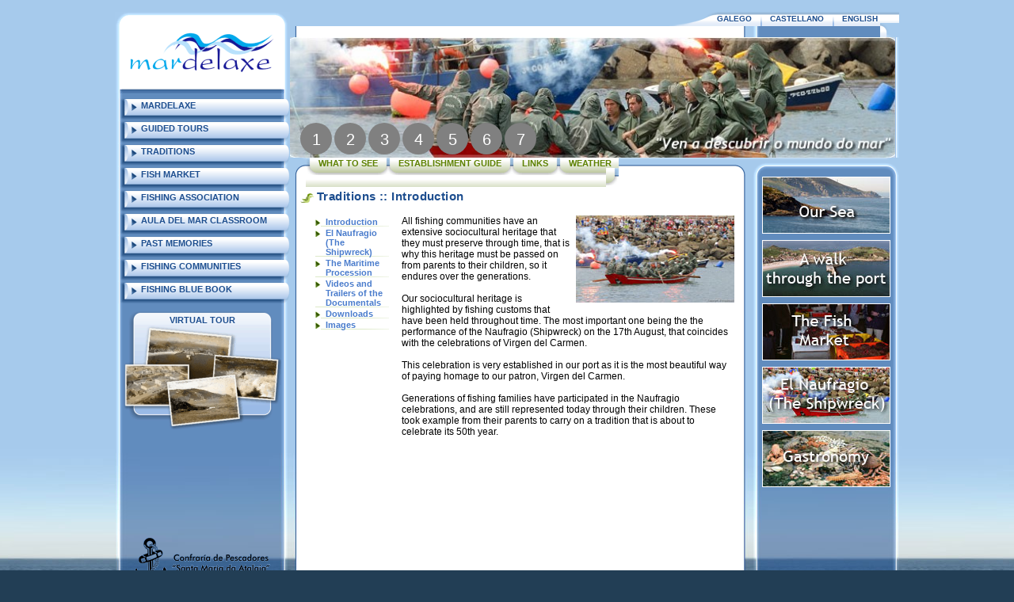

--- FILE ---
content_type: text/html
request_url: http://mardelaxe.org/en/web/index.php?dep=3
body_size: 3277
content:
<!DOCTYPE HTML PUBLIC "-//W3C//DTD HTML 4.01//EN" "http://www.w3.org/TR/html4/strict.dtd">
<html lang='es'>
<head>
   <title>:: Mar de Laxe :: Traditions :: Introduction</title>   
    <!-- MetaTags de cabeceira das pxinas web. -->
    
    <meta http-equiv="Content-Language" content="en">
    <meta name="description"            content="Mardelaxe Association: fishing tourism project and fishing activity">
    <meta name="keywords"               content="Mardelaxe, fishing tourism, fishing activity, Fishing Blue Book , fish market, AULA DO MAR classroom , Guided Tours, Fishing Association , Laxe, Costa da Morte, Galicia">
    <meta name="classification"         content="Mardelaxe, fishing tourism, fishing activity, Fishing Blue Book , fish market, AULA DO MAR classroom, Guided Tours, Fishing Association , Laxe, Costa da Morte, Galicia">
    <meta name="DC.Subject"             content="Mardelaxe, fishing tourism, fishing activity, Fishing Blue Book , fish market, AULA DO MAR classroom, Guided Tours, Fishing Association , Laxe, Costa da Morte, Galicia">
    <meta name="DC.Title"               content="Mardelaxe Association: fishing tourism project and fishing activity">
    <meta name="Author"                 content="Abertal.com">
    <meta name="copyright"              content=" 2008 abertal.com">
    <meta name="robots"                 content="all">
    <meta name="revisit"                content="20 days">
   <meta http-equiv="Content-Type" content="text/html; charset=iso-8859-1">
<link href="global.css" rel="stylesheet" type="text/css">
<script type="text/javascript" src="swfobject.js"></script>
<script type="text/javascript" src="../../audio/control_audio.js"></script>

</head>
<body>
  <div id="contenedor_body">
	<div  id="contenedor">
    <div  id="contenedor_inf">
    	<div id="col_izq">
        	<a href="http://www.mardelaxe.org"><img src="../imag/mardelaxe.gif" alt="Mar de Laxe Home Page"  title="Mar de Laxe Home Page" width="221" height="103"></a>
            <div class="limpiar"></div>
          <ul>
            	<li><a href="index.php?dep=1" accesskey='x' tabindex='3'>MARDELAXE</a></li>
                <li><a href="index.php?dep=2" accesskey='b' tabindex='4'>GUIDED TOURS</a></li>
                <li><a href="index.php?dep=3" accesskey='m' tabindex='5'>TRADITIONS</a></li>
                <li><a href="index.php?dep=4" accesskey='k' tabindex='6'>FISH MARKET</a></li>
                <li><a href="index.php?dep=5" accesskey='h' tabindex='7'>FISHING ASSOCIATION</a></li>
                <li><a href="index.php?dep=6" accesskey='z' tabindex='8'>AULA DEL MAR CLASSROOM</a></li>
                <li><a href="index.php?dep=7" accesskey='u' tabindex='9'>PAST MEMORIES</a></li>
                <li><a href="index.php?dep=8" accesskey='d' tabindex='10'>FISHING COMMUNITIES</a></li>
                <li><a href="index.php?dep=10" accesskey='p' tabindex='11'>FISHING BLUE BOOK</a></li>
          </ul>
          <div id="visita_virtual">
          	<a href="index.php?dep=13" accesskey='r' tabindex='12'>
            	VIRTUAL TOUR
          	    <img src="../imag/bot_visita_virtual_inf.gif" alt="visita virtual" title="visita virtual" width="221" height="133">
            </a>
            
          </div>
          <div class="limpiar"></div>
<img  src='../imag/cofradia.gif' width="221" height="77"  alt='Confraría de Pescadores Santa María de Atalaia de Laxe' title='Confraría de Pescadores Santa María de Atalaia de Laxe'>

          <div class="limpiar"></div>
          <br>
          <a href='http://webpesca.xunta.es/' onKeypress='window.open("http://webpesca.xunta.es/"); return false;' onClick='window.open("http://webpesca.xunta.es/"); return false;'><img  src='../imag/logotipo_xunta_de_galicia.gif' width="221" height="40"  alt='Xunta de Galicia.Consellería do Mar (Nova ventá)' title='Xunta de Galicia.Consellería do Mar (Nova ventá)'></a>

          <div class="limpiar"></div>
      </div><!--fin de col_izq -->
     
      <div id="col_der">
      	<div id="idiomas">
        	<div id="idiomas_fondo">
            	<div id="idiomas_izq"></div>
                <div><a href="../../ga/" accesskey='l' tabindex='1'>GALEGO</a></div>
                <div class="idiomas_sep"></div>
                <div><a href="../../ca/" accesskey='o' tabindex='2'>CASTELLANO</a></div>
                <div class="idiomas_sep"></div>
                <div><a href="../../en/" accesskey='o' tabindex='2'>ENGLISH</a></div>
              	<div id="idiomas_der"></div>
           </div>    
        </div><!--fin de idiomas -->
        <div id="cabecera">
                
                <!--div id="alternativo_flash">
      			<a href="http://www.mardelaxe.com">www.mardelaxe.com</a><br>
                Ven a descubrir o mundo do mar con Mar de Laxe.<br><br>
                <div class="limpiar"></div>
                Este contenido requiere Adobe Flash Player.
                <a href="https://www.macromedia.com/go/getflash/">Obter Flash</a>      			</div-->
          <ul class="slider">
            <li id="slide1">
              <img src="../../images/01.jpg"/>
            </li>
            <li id="slide2">
              <img src="../../images/02.jpg"/>
            </li>
            <li id="slide3">
              <img src="../../images/03.jpg"/>
            </li>
            <li id="slide4">
              <img src="../../images/04.jpg"/>
            </li>
            <li id="slide5">
              <img src="../../images/05.jpg"/>
            </li>
            <li id="slide6">
              <img src="../../images/06.jpg"/>
            </li>
            <li id="slide7">
              <img src="../../images/07.jpg"/>
            </li>
          </ul>          
          <ul class="menu">
            <li>
              <a href="#slide1">1</a>
            </li>
            <li>
              <a href="#slide2">2</a>
            </li>
            <li>
              <a href="#slide3">3</a>
            </li>
            <li>
              <a href="#slide4">4</a>
            </li>
            <li>
              <a href="#slide5">5</a>
            </li>
            <li>
              <a href="#slide6">6</a>
            </li>
            <li>
              <a href="#slide7">7</a>
            </li>
          </ul>
   
        </div>
        
        <div id="contenido_col_izq">
        	<div id="menu_sup">
            	 <div id="menu_sup_fondo">
                 	<div class="menu_sup_esq_izq"></div>
                   <!-- <div><a href="index.php?dep=11&amp;mod=not" accesskey='1' tabindex='13' title="NOTICIAS">NOTICIAS</a></div> 
                    <div class="menu_sup_esq_sep"></div>-->
                    <div><a href="index.php?mod=int&amp;tip=4" accesskey='2' tabindex='14' title="WHAT TO SEE">WHAT TO SEE</a></div>
                    <div class="menu_sup_esq_sep"></div>
                    <div><a href="index.php?mod=est" accesskey='3' tabindex='15' title="ESTABLISHMENT GUIDE">ESTABLISHMENT GUIDE</a></div>
                    <div class="menu_sup_esq_sep"></div>
                    <div><a href="index.php?dep=12" accesskey='4' tabindex='16' title="LINKS">LINKS</a></div>
                    <div class="menu_sup_esq_sep"></div>
                    <div>
                    <!--<a href='http://www.meteogalicia.es/galego/prediccion/localidades/localidades.asp' accesskey='5' tabindex='17' onKeypress='window.open("http://www.meteogalicia.es/galego/prediccion/localidades/localidades.asp"); return false;' onClick='window.open(""http://www.meteogalicia.es/galego/prediccion/localidades/localidades.asp"); return false;'>O TEMPO</a>
				<a href="http://www.meteogalicia.es/galego/prediccion/localidades/localidades.asp" accesskey='5' tabindex='17' onClick="javascript:window.open('http://www.meteogalicia.es/galego/prediccion/localidades/localidades.asp'); return false;" onKeypress="javascript:window.open('http://www.meteogalicia.es/galego/prediccion/localidades/localidades.asp'); return false;" title="O TEMPO (Ábrese en ventá nova)">O TEMPO</a>-->
				<a href="index.php?dep=14&amp;mod=inf&amp;idc=28" accesskey='5' tabindex='17' title="WEATHER">WEATHER</a>
                    </div>
                    <div class="menu_sup_esq_der"></div>
             	 </div>
            </div>
            <div class="limpiar"></div>
            <div id="titulo"><h1>Traditions :: Introduction</h1></div>
            <div class="limpiar"></div>
            <ul id='menu_interior'><li><a href='index.php?dep=3'>Introduction</a></li><li><a href='index.php?dep=3&amp;mod=inf&amp;idc=4'>El Naufragio (The Shipwreck)</a></li><li><a href='index.php?dep=3&amp;mod=inf&amp;idc=31'>The Maritime Procession</a></li><li><a href='index.php?dep=3&amp;mod=inf&amp;idc=32'>Videos and Trailers of the Documentals</a></li><li><a href='index.php?dep=3&amp;mod=des&amp;idc=5'>Downloads</a></li><li><a href='index.php?dep=3&amp;mod=gal'>Images</a></li></ul>            <div id="contenido">
                <div class='cDepPresen'><img src='../upload/dep/3-f-presentacion-o-naufraxio.jpg' style='float:right;margin-left:5px;margin-bottom:5px;border:0px none;'  alt='El Naufragio (The Shipwreck) representation' title='El Naufragio (The Shipwreck) representation'>All fishing communities have an extensive sociocultural heritage that they must preserve through time, that is why this heritage must be passed on from parents to their children, so it  endures  over the generations.<br />
<br />
Our sociocultural heritage is highlighted by fishing customs that have been held throughout time. The most important one being the the performance of the Naufragio (Shipwreck) on the 17th August, that coincides with the celebrations of Virgen del Carmen.<br />
<br />
This celebration is very established in our port as it is the most beautiful way of paying homage to our patron, Virgen del Carmen. <br />
<br />
Generations of fishing families have participated in the Naufragio celebrations, and are still represented today through their children. These took example from their parents to carry on a tradition that is about to celebrate its 50th year.<div class='limpiar'></div></div>                <div class="limpiar"></div>
            </div><!--fin de contenido -->
            
        </div><!--fin de contenido_col_izq -->
        
        <div id="contenido_col_der">
                <div class='banner'><a href='click.php?cod=1' ><img src='../upload/ban/1-o-noso-mar.jpg' style='border:0px none;'  alt='Our sea' title='Our sea'><br></a></div>
<div class='banner'><a href='click.php?cod=2' ><img src='../upload/ban/2-un-paseo-polo-porto.jpg' style='border:0px none;'  alt='A walk through the port' title='A walk through the port'><br></a></div>
<div class='banner'><a href='click.php?cod=4' ><img src='../upload/ban/4-lonja.jpg' style='border:0px none;'  alt='At the fish market' title='At the fish market'><br></a></div>
<div class='banner'><a href='click.php?cod=5' ><img src='../upload/ban/5-naufragio.jpg' style='border:0px none;'  alt='The Shipwreck' title='The Shipwreck'><br></a></div>
<div class='banner'><a href='click.php?cod=6' ><img src='../upload/ban/6-gastronomia.jpg' style='border:0px none;'  alt='Gastronomy' title='Gastronomy'><br></a></div>
        	<div class="limpiar"></div>
        </div>
        
        
        <div class="limpiar"></div>
      </div><!--fin de col_der -->
      <div id="pie">
       <a href="mailto:info@mardelaxe.com" accesskey='6' tabindex='18'>info[@]mardelaxe.com</a>
       <span><strong>tel: 981 72 81 00</strong></span>
       <a href='index.php?dep=9&amp;mod=inf&amp;idc=10' accesskey='7' tabindex='19'>accessibility</a>|
       <a href='index.php?dep=9&amp;mod=inf&amp;idc=11' accesskey='8' tabindex='20'>legal notice  </a>
      </div>
      <div class="limpiar"></div>
      
  </div><!--fin de contenedor_inf -->
  <div class="limpiar"></div>
  </div><!--fin de contenedor -->
  <div class="limpiar"></div>
</div><!--fin de contenedor_body -->
<div class="limpiar"></div>
<!--script type="text/javascript">
        
            var so = new SWFObject("cabeza.swf", "cabeza", "769", "161", "8", "#FFFFFF");
            //so.addVariable("indicado", "empresa");
            so.addParam("wmode", "transparent");
            so.write("cabecera");
</script-->
</body>
</html>


--- FILE ---
content_type: text/css
request_url: http://mardelaxe.org/en/web/global.css
body_size: 106
content:
/* CSS Document */

@import url("css/maqueta.css"); 
@import url("css/estilos.css");
@import url("css/seccion.css"); 

--- FILE ---
content_type: text/css
request_url: http://mardelaxe.org/en/web/css/maqueta.css
body_size: 1828
content:
@charset "utf-8";
/* CSS Document */

body{
	margin: 0px 0px 0px 0px;
	background-color:#223e55;
	font-family: "Trebuchet MS", Trebuchet, Arial, Helvetica, sans-serif;
	font-size: 0.75em;
	color:#000000;
}
#contenedor_body{
	width:100%;
	
	background-image:url(../../imag/fondo.jpg);
	background-repeat:repeat-x;
	background-position: bottom;
	background-color:#a6caec;
	color:#000000;
	margin: 0px 0px 0px 0px;
	padding: 15px 0px 16px 0px;
}
#contenedor{
	margin:auto;
	width:990px;
	background-image:url(../../imag/fondo_contenedor.gif);
	background-repeat:repeat-y;
}
#contenedor_inf{
	width: 990px;
	background-image:url(../../imag/fondo_contenedor_inf.jpg);
	background-repeat:no-repeat;
	background-position:bottom;
}
/****************col_izq**************/
#col_izq{
	float:left;
	display:inline;
	width: 221px;
	font-size: 0.9em;
	padding: 0px 0px 5px 0px;
	background:none;
}
#col_izq img{
	border: 0;
	margin: 0px 0px 0px 0px;
	padding: 0px 0px 0px 0px;
}
#col_izq a{
	text-decoration: none;
	font-weight: bold;
	color: #1D4E8F;
	background-color: inherit;
}
#col_izq a:hover{
	color: #00A8EB;
	background-color: inherit;
}
#col_izq ul{
	border: 0;
	margin: 4px 0px 0px 0px;
	padding: 0px 0px 0px 0px;
}
#col_izq li{
	width: 188px;
	height: 24px;
	background-image:url(../../imag/bot_menu_izq.gif);
	list-style: none;
	margin: 0px 0px 2px 0px;
	padding: 3px 0px 0px 33px;
}
#visita_virtual{
	background-image:url(../../imag/bot_visita_virtual_sup.gif);
	background-repeat:no-repeat;
	width: 221px;
	height: 159px;
	text-align:center;
	padding: 5px 0px 0px 0px;
	margin: 10px 0px 120px 0px;
}
#visita_virtual a{	
	margin: 0px 0px 0px 0px;
	padding: 0px 0px 0px 0px;
}
/****************************************************col_der*****************************************************/
#col_der{
	float: right;
	display: inline;
	width:769px;
	background:none;
}
/*************idiomas***************/
#idiomas{
	width:769px;
	height: 18px;
	background-color:#a6caec;
	color: inherit;
	z-index:10;
}
#idiomas_fondo{
	background-image:url(../../imag/idiomas_fondo.gif);
	background-repeat:repeat-x;
	margin: 0px 0px 0px 0px;
	padding: 0px 0px 0px 0px;
	display:inline;
	float:right;
	width:290px;
}
#idiomas a{
	font-size: 0.87em;
	float:left;
	text-decoration: none;
	font-weight: bold;
	color: #1D4E8F;
	background-color: inherit;
	padding: 3px 0px 0px 0px;
}
#idiomas a:hover{
	color: #00A8EB;
	background-color: inherit;
}
#idiomas_izq{
	background-image:url(../../imag/idiomas_izq.gif);
	width:60px;
	height: 18px;
	float:left;
	display:inline;
}
.idiomas_sep{
	height: 18px;
	width:3px;
	float:left;
	display:inline;
	background-image:url(../../imag/idiomas_sep.gif);
	margin: 0px 10px 0px 10px;
}
#idiomas_der{
	background-image:url(../../imag/idiomas_der.gif);
	width:24px;
	height: 18px;
	float:right;
	display:inline;
	margin: 0px 0px 0px 5px;

}
/****************cabecera flash*****************/
#cabecera{
	width:764px;
	height:152px;
	margin: 0px 0px 12px 0px;
	padding: 0px 0px 0px 0px;
	background-image:url(../../imag/fondo_flash.gif);
	position:relative;
	top:0px;
	z-index:2;
	clear:both;
}
#alternativo_flash{
	width:769px;
	height:149px;
	margin: 6px 0px 6px 0px;
	background-color:#A6CAEC;
	color: inherit;
	text-align:center;
}

/********************contenido_col_izq************/
#contenido_col_izq{
	width:581px;
	background-image:url(../../imag/contenido_cabeza.gif);
	background-repeat:no-repeat;
	position:relative;
	top:-12px;
	z-index:1;
	float:left;
	display:inline;
}
/*****************contenido_col_der******/
#contenido_col_der{
	width: 173px;
	background-image:url(../../imag/contenido_col_der_cabeza.gif);
	background-repeat:no-repeat;
	position:relative;
	top:-12px;
	z-index:1;
	float:right;
	display:inline;
	padding: 20px 0px 10px 15px;
	
}
.banner{
	width:160px;
	background-color:#759DCA;
	color: inherit;
	border: solid #FFFFFF 1px;
	float:left;
	display:inline;
	margin: 4px 0px 4px 0px;
}
.banner a{
	border:none;
	margin:0px 0px 0px 0px;
	padding: 0px 0px 0px 0px;
	text-decoration: none;
	float:left;
	display:inline;
}
.banner img{
	border:none;
	margin:0px 0px 0px 0px;
	padding: 0px 0px 0px 0px;
	text-decoration: none;
	display:inline;
	float:left;
}
/*************menu_sup******************/
#menu_sup{
	width:581px;
	height:24px;
	clear:left;
	display:inline;
	font-size: 0.9em;
}
#menu_sup_fondo{
	margin: 0px 0px 0px 20px;
	padding: 0px 0px 0px 0px;
	float:left;
	display:inline;
	background-image:url(../../imag/bot_sup_fondo.gif);
	width:395px;
}

#menu_sup a{
	text-decoration:none;
	float:left;
	display:inline;
	font-weight:bold;
	color:#5D8100;
	background-color: inherit;
	padding: 1px 0px 0px 0px;
	
}
#menu_sup a:hover{
	color:#82B94A;
	background-color: inherit;
}

.menu_sup_esq_izq{
	float:left;
	display:inline;
	background-image:url(../../imag/bot_sup_esq_izq.gif);
	width:16px;
	height:24px;
}
.menu_sup_esq_sep{
	float:left;
	display:inline;
	background-image:url(../../imag/bot_sup_esq_sep.gif);
	width:26px;
	height:24px;
}
.menu_sup_esq_der{
	float:right;
	display:inline;
	background-image:url(../../imag/bot_sup_esq_der.gif);
	width:16px;
	height:24px
}
/********************menu_interior*****************/
#menu_interior{
	float:left;
	display:inline;
	margin: 0px 10px 10px 7px;
	padding: 0px 0px 0px 25px;
}
#menu_interior li{
	margin: 2px 0px 0px 0px;
	padding: 0px 0px 0px 0px;
	list-style:none;
	clear:both;
	float:left;
	display:inline;	
	background-image:url(../../imag/menu_int_ralla.gif);
	background-repeat:no-repeat;
	background-position:0 bottom;
}

#menu_interior a{
	padding: 0px 0px 0px 13px;
	background-image:url(../../imag/menu_int_punto.gif);
	background-repeat:no-repeat;
	background-color: inherit;
	float:left;
	display:inline;
	text-decoration:none;
	font-size: 0.9em;
	font-weight: bold;
	color:#4a7ccc;	
	width: 80px;
}
#menu_interior a:hover{
	color:#1D4E8F;
	background-color: inherit;
	background-image:url(../../imag/menu_int_punto_2.gif);
}
/********************contenido*********************/
#titulo{
	float:left;
	display:inline;
	height: 20px;
	margin: 3px 20px 13px 12px;
}
#contenido{
	width:420px;
	margin: 0px 20px 10px 0px;
	background:none;
	float:right;
	display:inline;
}
/*****************pie*******************/
#pie{
	width:749px;
	height:21px;
	background-color: inherit;
	display:inline;
	float:left;
	text-align:right;
	padding: 3px 15px 0px 5px;
	margin: 0px 0px 0px 221px;
	font-size: 0.82em;
	color:#FFFFFF;
}
#pie span{
	margin: 0px 5px 0px 0px;
	padding: 0px 7px 0px 0px;
	border-right: #999999 1px solid;
}
#pie a{
	color:#B7B7B7;
	background-color: inherit;
	text-decoration:none;
	font-weight:bold;
	margin: 0px 5px 0px 0px;
	padding: 0px 7px 0px 0px;
	border-right: #999999 1px solid;
}
#pie a:hover{
	color:#FFFFFF;
	background-color: inherit;
	text-decoration:none;
	font-weight:bold;
}
/*---------------------------------------*/
.limpiar{
	clear:both;
	margin: 0px 0px 0px 0px;
	padding: 0px 0px 0px 0px;
 	line-height:0px;
	border:0;
	text-decoration:none;
	list-style:none;
}
ul, li {
    padding: 0;
    margin: 0;
    list-style: none;
}

ul.slider{
  position: relative;
  width: 100%;
  height: 100%;
}

ul.slider li {
    position: absolute;
    left: 0px;
    top: 0px;
    opacity: 0;
    width: inherit;
    height: inherit;
    transition: opacity .5s;
    background:#fff;
}

ul.slider li img{
  width: 100%;
  height: 100%;
  
}

ul.slider li:first-child {
    opacity: 1; /*Mostramos el primer <li>*/
}

ul.slider li:target {
    opacity: 1; /*Mostramos el <li> del enlace que pulsemos*/
}

.menu{
	text-align: center;
	margin: 20px;
	top: -64px;
	left: -220px;
	position: relative;
  }

.menu li{
  display: inline-block;
  text-align: center;
}

.menu li a{
  display: inline-block;
  color: white;
  text-decoration: none;
  background-color: grey;
  padding: 10px;
  width: 20px;
  height: 20px;
  font-size: 20px;
  border-radius: 100%;
}

--- FILE ---
content_type: text/css
request_url: http://mardelaxe.org/en/web/css/estilos.css
body_size: 521
content:
/* CSS Document */
.controlAudio{
	text-decoration:none;
	color:#6A9100;
	clear:both;
}
.controlAudio span{
	float:left;
	margin:-13px 0px 0px 0px;
}
p{
margin: 0px 0px 7px 0px;
}
h3{
	margin: 0px 0px 0px 0px;
	padding:0px 0px 5px 0px;
	font-size: 1.0em;
	color:#666666;
	background-color: inherit;
	font-weight: bold;
}
h1{
	margin: 0px 0px 0px 0px;
	font-size: 1.25em;
	color:#1D4E8F;
	background-image:url(../../imag/ico_titulosec.gif);
	background-repeat:no-repeat;
	background-color: inherit;
	padding: 0px 0px 0px 22px;
	letter-spacing: 0.03em;
}
h2{
	margin: 0px 0px 0px 0px;
	padding:0px 0px 5px 0px;
	font-size: 1.2em;
	color:#6A9100;
	background-color: inherit;
	font-weight: bold;
}
.tTitulo{
	font-size: 1.2em;
	color:#6A9100;
	font-weight: bold;
	background-color: inherit;
}
.tSubtitulo{
	font-size: 1.1em;
	font-weight: bold;
	color:#1D4E8F;
	background-color: inherit;
}
.tTitular{
	font-weight: bold;
	color:#4a7ccc;
	background-color: inherit;
}

.tTitenl{
	font-size: 10px;
	color:#6A9100;
	font-weight: bold;
	text-decoration: none;
	background-color: inherit;
}

.tFecha{
	font-size: 0.9em;
	color:#6A9100;
	background-color: inherit;
}
.tComun {
	color: #000000;
	background-color: inherit;
}
.tResal {
	font-weight: bold;
}
.tCursi {
	font-style: italic;
}



.tEnlac{
	color:#6A9100;
	text-decoration: none;
	background-image:url(../../imag/enlace.gif);
	background-repeat:no-repeat;
	background-color: inherit;
	padding: 0px 0px 0px 15px;
}


.tEnlac:hover{
	color:#4a7ccc;
	background-color: inherit;
}


.tDescarga{
	color: #6A9100;
	text-decoration: none;
	background-image:url(../../imag/descarga.gif);
	background-repeat:no-repeat;
	background-color: inherit;
	padding: 0px 0px 0px 15px;
}

.tDescarga:hover{
	color:#4a7ccc;
	background-color: inherit;
}
.tMail{
	color:#6A9100;
	text-decoration: none;
	background-image:url(../../imag/mail.gif);
	background-repeat:no-repeat;
	background-color: inherit;
	padding: 0px 0px 0px 15px;
}

.tMail:hover{
	color:#4a7ccc;
	background-color: inherit;
}


--- FILE ---
content_type: text/css
request_url: http://mardelaxe.org/en/web/css/seccion.css
body_size: 566
content:
.cDepPresen {
	margin: 0px;
	padding: 0px; 
}
.cDepContac {
	margin: 0px;
	padding: 0px; 
}
.cDepInfo {
	margin: 0px;
	padding: 0px; 
}
.cDepEnlCat {
	margin: 10px 0px 0px 0px;
	padding: 5px;
	border: 1px solid #A6CAEC;
	background-color: #FFFFFF;
	color: inherit;
}
.cDepEnlEle {
	clear: both;
	margin: 10px 0px 0px 0px;
	padding: 5px;
	border: 1px solid #A6CAEC;
	/*background: #F9F9F9;*/
}
.cDepDesCat {
	margin: 10px 0px 0px 0px;
	padding: 5px;
	border: 1px solid #A6CAEC;
	/*background: #F9F9F9;*/
}
.cDepDesEle {
	clear: both;
	margin: 10px 0px 0px 0px;
	padding: 5px;
	border: 1px solid #A6CAEC;
	background: #FFFFFF;
	color: inherit;
}
.cDepNotic {
	width: 400px;
	margin: 10px 0px 0px 0px;
	padding: 10px; 
	border: 1px solid #A6CAEC;
}
.cDepNotic ul {
	margin: 10px 0px 0px 20px;
	padding: 0px; 
}
.cDepNotic li {
	margin: 0px 0px 5px 0px;
	padding: 0px; 
}
.cDepAgenda {
	width: 429px;
	margin: 10px 0px 0px 0px;
	padding: 10px; 
	border: 1px solid #A6CAEC;
}
.cDepAgenda ul {
	margin: 10px 0px 0px 20px;
	padding: 0px; 
}
.cDepAgenda li {
	margin: 0px 0px 5px 0px;
	padding: 0px; 
}
.cDepGalCat {
	margin: 10px 0px 0px 0px;
	padding: 5px;
	border: 1px solid #A6CAEC;
	/*background: #F9F9F9;*/
}
.cDepFormu {
	clear: both;
	margin: 10px 0px 0px 0px;
	padding: 5px;
	border: 1px solid #A6CAEC;
	background: #FFFFFF;
	color: inherit;
}
.cDepAsoLis {
	clear: both;
	margin: 10px 0px 0px 0px;
	padding: 5px;
	border: 2px solid #A6CAEC;
	background: #F9F9F9;
	color: inherit;
}
.cIntLugLis {
	clear: both;
	margin: 10px 0px 0px 0px;
	padding: 5px;
	border: 1px solid #A6CAEC;
	background: #FFFFFF;
	color: inherit;
}
.cEstEstLis {
	float: left;
	border-top: 1px solid #A6CAEC;
	border-left: 1px solid #A6CAEC;
	margin: 0% 2% 2% 0%;
	padding: 2%; 
	width: 40%;
	text-align: left;
}
.cMapaWebGru{
	clear:both;
	margin: 0px 0px 0px 10px;
}
.cMapaWeb{
	clear:both;
}
.cMapaWeb a{
	clear: both;
	display: block;
	margin: 0px 0px 10px 10px;
	padding: 0px 0px 0px 15px;
	background: url(../imag/fnd_bot_submenu.gif) no-repeat center left;
	color: #05436A;
	background-color: inherit;
	font-family: Arial, Helvetica, sans-serif;
	font-size: 1em; 
	font-weight: normal;
	text-decoration: none;
}
.cMapaWeb br{
	display: none;
}

--- FILE ---
content_type: text/javascript
request_url: http://mardelaxe.org/audio/control_audio.js
body_size: 349
content:
// funciona en conjunto dcon swfobject.js
function ponerControlAudio(idNumber, swfFile, flashContent ,cancion, ancho , alto){
	var so = new SWFObject(swfFile, "controlAudio_"+idNumber, ancho, alto, "9", "#000000");
    so.addParam("wmode", "transparent");
	so.addVariable("cancion", cancion);
    so.write(flashContent);
}

var controlAnt = null;
function cargarAudio(control){
	if(controlAnt && controlAnt != control){
		document.getElementById(controlAnt)._PAUSE();
	}
	if(controlAnt != control){
		document.getElementById(control)._PLAY();
		controlAnt = control;
	}else{
		document.getElementById(control)._PAUSE();
		controlAnt = null;
	}
	
}

